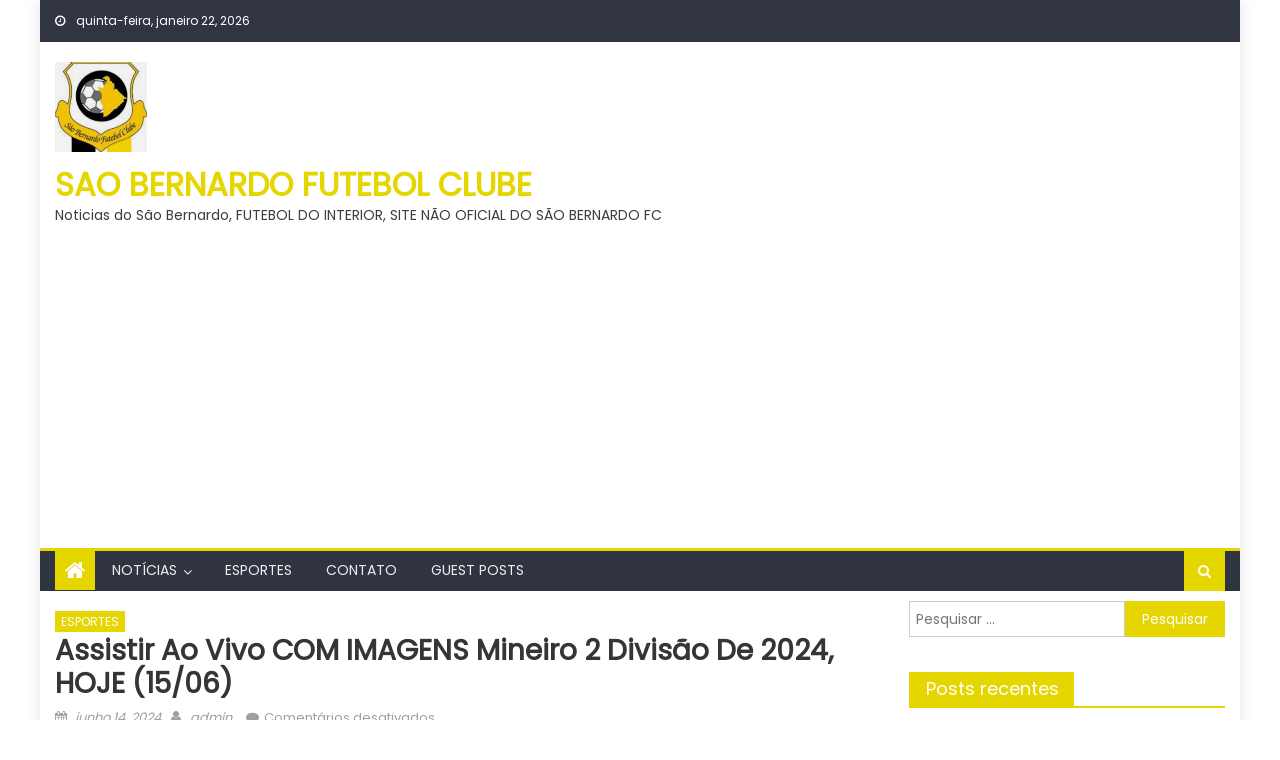

--- FILE ---
content_type: text/html; charset=UTF-8
request_url: https://saobernardofc.com.br/2024/06/14/assistir-ao-vivo-com-imagens-mineiro-2-divisao-de-2024-hoje-15-06/
body_size: 15689
content:
<!DOCTYPE html>
<html dir="ltr" lang="pt-BR" prefix="og: https://ogp.me/ns#">
<head>
    <meta charset="UTF-8">
    <meta name="viewport" content="width=device-width, initial-scale=1">
    <link rel="profile" href="https://gmpg.org/xfn/11">
        <title>assistir ao vivo COM IMAGENS Mineiro 2 divisão de 2024, HOJE (15/06) - SAO BERNARDO FUTEBOL CLUBE</title>

		<!-- All in One SEO 4.9.3 - aioseo.com -->
	<meta name="description" content="A PARTIDA North x Mamoré acontece , HOJE (15/06) às 15 hs pelo Campeonato Mineiro Módulo 2 de 2024, confira detalhes de transmissão e prováveis escalações. O mandante da partida é o North busca a vitória em seus domínios. A partida á válida pelo Campeonato Mineiro Módulo 2 de 2024. NORTH X MAMORÉ: assistir ao" />
	<meta name="robots" content="max-image-preview:large" />
	<meta name="author" content="admin"/>
	<link rel="canonical" href="https://saobernardofc.com.br/2024/06/14/assistir-ao-vivo-com-imagens-mineiro-2-divisao-de-2024-hoje-15-06/" />
	<meta name="generator" content="All in One SEO (AIOSEO) 4.9.3" />
		<meta property="og:locale" content="pt_BR" />
		<meta property="og:site_name" content="SAO BERNARDO FUTEBOL CLUBE - Noticias do São Bernardo, FUTEBOL DO INTERIOR, SITE NÃO OFICIAL DO SÃO BERNARDO FC" />
		<meta property="og:type" content="article" />
		<meta property="og:title" content="assistir ao vivo COM IMAGENS Mineiro 2 divisão de 2024, HOJE (15/06) - SAO BERNARDO FUTEBOL CLUBE" />
		<meta property="og:description" content="A PARTIDA North x Mamoré acontece , HOJE (15/06) às 15 hs pelo Campeonato Mineiro Módulo 2 de 2024, confira detalhes de transmissão e prováveis escalações. O mandante da partida é o North busca a vitória em seus domínios. A partida á válida pelo Campeonato Mineiro Módulo 2 de 2024. NORTH X MAMORÉ: assistir ao" />
		<meta property="og:url" content="https://saobernardofc.com.br/2024/06/14/assistir-ao-vivo-com-imagens-mineiro-2-divisao-de-2024-hoje-15-06/" />
		<meta property="og:image" content="https://saobernardofc.com.br/wp-content/uploads/2022/05/cropped-Screenshot_20220502-120931_Chrome.jpg" />
		<meta property="og:image:secure_url" content="https://saobernardofc.com.br/wp-content/uploads/2022/05/cropped-Screenshot_20220502-120931_Chrome.jpg" />
		<meta property="article:published_time" content="2024-06-14T12:13:19+00:00" />
		<meta property="article:modified_time" content="2024-06-14T12:13:19+00:00" />
		<meta name="twitter:card" content="summary_large_image" />
		<meta name="twitter:title" content="assistir ao vivo COM IMAGENS Mineiro 2 divisão de 2024, HOJE (15/06) - SAO BERNARDO FUTEBOL CLUBE" />
		<meta name="twitter:description" content="A PARTIDA North x Mamoré acontece , HOJE (15/06) às 15 hs pelo Campeonato Mineiro Módulo 2 de 2024, confira detalhes de transmissão e prováveis escalações. O mandante da partida é o North busca a vitória em seus domínios. A partida á válida pelo Campeonato Mineiro Módulo 2 de 2024. NORTH X MAMORÉ: assistir ao" />
		<meta name="twitter:image" content="https://saobernardofc.com.br/wp-content/uploads/2022/05/cropped-Screenshot_20220502-120931_Chrome.jpg" />
		<script type="application/ld+json" class="aioseo-schema">
			{"@context":"https:\/\/schema.org","@graph":[{"@type":"BlogPosting","@id":"https:\/\/saobernardofc.com.br\/2024\/06\/14\/assistir-ao-vivo-com-imagens-mineiro-2-divisao-de-2024-hoje-15-06\/#blogposting","name":"assistir ao vivo COM IMAGENS Mineiro 2 divis\u00e3o de 2024, HOJE (15\/06) - SAO BERNARDO FUTEBOL CLUBE","headline":"assistir ao vivo COM IMAGENS Mineiro 2 divis\u00e3o de 2024, HOJE (15\/06)","author":{"@id":"https:\/\/saobernardofc.com.br\/author\/admin\/#author"},"publisher":{"@id":"https:\/\/saobernardofc.com.br\/#organization"},"image":{"@type":"ImageObject","url":"https:\/\/saobernardofc.com.br\/wp-content\/uploads\/2022\/05\/cropped-Screenshot_20220502-120931_Chrome.jpg","@id":"https:\/\/saobernardofc.com.br\/#articleImage","width":365,"height":359},"datePublished":"2024-06-14T12:13:19+00:00","dateModified":"2024-06-14T12:13:19+00:00","inLanguage":"pt-BR","mainEntityOfPage":{"@id":"https:\/\/saobernardofc.com.br\/2024\/06\/14\/assistir-ao-vivo-com-imagens-mineiro-2-divisao-de-2024-hoje-15-06\/#webpage"},"isPartOf":{"@id":"https:\/\/saobernardofc.com.br\/2024\/06\/14\/assistir-ao-vivo-com-imagens-mineiro-2-divisao-de-2024-hoje-15-06\/#webpage"},"articleSection":"ESPORTES"},{"@type":"BreadcrumbList","@id":"https:\/\/saobernardofc.com.br\/2024\/06\/14\/assistir-ao-vivo-com-imagens-mineiro-2-divisao-de-2024-hoje-15-06\/#breadcrumblist","itemListElement":[{"@type":"ListItem","@id":"https:\/\/saobernardofc.com.br#listItem","position":1,"name":"In\u00edcio","item":"https:\/\/saobernardofc.com.br","nextItem":{"@type":"ListItem","@id":"https:\/\/saobernardofc.com.br\/category\/esportes\/#listItem","name":"ESPORTES"}},{"@type":"ListItem","@id":"https:\/\/saobernardofc.com.br\/category\/esportes\/#listItem","position":2,"name":"ESPORTES","item":"https:\/\/saobernardofc.com.br\/category\/esportes\/","nextItem":{"@type":"ListItem","@id":"https:\/\/saobernardofc.com.br\/2024\/06\/14\/assistir-ao-vivo-com-imagens-mineiro-2-divisao-de-2024-hoje-15-06\/#listItem","name":"assistir ao vivo COM IMAGENS Mineiro 2 divis\u00e3o de 2024, HOJE (15\/06)"},"previousItem":{"@type":"ListItem","@id":"https:\/\/saobernardofc.com.br#listItem","name":"In\u00edcio"}},{"@type":"ListItem","@id":"https:\/\/saobernardofc.com.br\/2024\/06\/14\/assistir-ao-vivo-com-imagens-mineiro-2-divisao-de-2024-hoje-15-06\/#listItem","position":3,"name":"assistir ao vivo COM IMAGENS Mineiro 2 divis\u00e3o de 2024, HOJE (15\/06)","previousItem":{"@type":"ListItem","@id":"https:\/\/saobernardofc.com.br\/category\/esportes\/#listItem","name":"ESPORTES"}}]},{"@type":"Organization","@id":"https:\/\/saobernardofc.com.br\/#organization","name":"SAO BERNARDO FUTEBOL CLUBE","description":"Noticias do S\u00e3o Bernardo, FUTEBOL DO INTERIOR, SITE N\u00c3O OFICIAL DO S\u00c3O BERNARDO FC","url":"https:\/\/saobernardofc.com.br\/","logo":{"@type":"ImageObject","url":"https:\/\/saobernardofc.com.br\/wp-content\/uploads\/2022\/05\/cropped-Screenshot_20220502-120931_Chrome.jpg","@id":"https:\/\/saobernardofc.com.br\/2024\/06\/14\/assistir-ao-vivo-com-imagens-mineiro-2-divisao-de-2024-hoje-15-06\/#organizationLogo","width":365,"height":359},"image":{"@id":"https:\/\/saobernardofc.com.br\/2024\/06\/14\/assistir-ao-vivo-com-imagens-mineiro-2-divisao-de-2024-hoje-15-06\/#organizationLogo"}},{"@type":"Person","@id":"https:\/\/saobernardofc.com.br\/author\/admin\/#author","url":"https:\/\/saobernardofc.com.br\/author\/admin\/","name":"admin","image":{"@type":"ImageObject","@id":"https:\/\/saobernardofc.com.br\/2024\/06\/14\/assistir-ao-vivo-com-imagens-mineiro-2-divisao-de-2024-hoje-15-06\/#authorImage","url":"https:\/\/secure.gravatar.com\/avatar\/9069acb0e588c9f4346ba747284aef18a5faaab575e89e9ccc64e315003f0b82?s=96&d=mm&r=g","width":96,"height":96,"caption":"admin"}},{"@type":"WebPage","@id":"https:\/\/saobernardofc.com.br\/2024\/06\/14\/assistir-ao-vivo-com-imagens-mineiro-2-divisao-de-2024-hoje-15-06\/#webpage","url":"https:\/\/saobernardofc.com.br\/2024\/06\/14\/assistir-ao-vivo-com-imagens-mineiro-2-divisao-de-2024-hoje-15-06\/","name":"assistir ao vivo COM IMAGENS Mineiro 2 divis\u00e3o de 2024, HOJE (15\/06) - SAO BERNARDO FUTEBOL CLUBE","description":"A PARTIDA North x Mamor\u00e9 acontece , HOJE (15\/06) \u00e0s 15 hs pelo Campeonato Mineiro M\u00f3dulo 2 de 2024, confira detalhes de transmiss\u00e3o e prov\u00e1veis escala\u00e7\u00f5es. O mandante da partida \u00e9 o North busca a vit\u00f3ria em seus dom\u00ednios. A partida \u00e1 v\u00e1lida pelo Campeonato Mineiro M\u00f3dulo 2 de 2024. NORTH X MAMOR\u00c9: assistir ao","inLanguage":"pt-BR","isPartOf":{"@id":"https:\/\/saobernardofc.com.br\/#website"},"breadcrumb":{"@id":"https:\/\/saobernardofc.com.br\/2024\/06\/14\/assistir-ao-vivo-com-imagens-mineiro-2-divisao-de-2024-hoje-15-06\/#breadcrumblist"},"author":{"@id":"https:\/\/saobernardofc.com.br\/author\/admin\/#author"},"creator":{"@id":"https:\/\/saobernardofc.com.br\/author\/admin\/#author"},"datePublished":"2024-06-14T12:13:19+00:00","dateModified":"2024-06-14T12:13:19+00:00"},{"@type":"WebSite","@id":"https:\/\/saobernardofc.com.br\/#website","url":"https:\/\/saobernardofc.com.br\/","name":"SAO BERNARDO FUTEBOL CLUBE","description":"Noticias do S\u00e3o Bernardo, FUTEBOL DO INTERIOR, SITE N\u00c3O OFICIAL DO S\u00c3O BERNARDO FC","inLanguage":"pt-BR","publisher":{"@id":"https:\/\/saobernardofc.com.br\/#organization"}}]}
		</script>
		<!-- All in One SEO -->

<link rel='dns-prefetch' href='//www.googletagmanager.com' />
<link rel='dns-prefetch' href='//fonts.googleapis.com' />
<link rel='dns-prefetch' href='//pagead2.googlesyndication.com' />
<link rel="alternate" type="application/rss+xml" title="Feed para SAO BERNARDO FUTEBOL CLUBE &raquo;" href="https://saobernardofc.com.br/feed/" />
<link rel="alternate" type="application/rss+xml" title="Feed de comentários para SAO BERNARDO FUTEBOL CLUBE &raquo;" href="https://saobernardofc.com.br/comments/feed/" />
<link rel="alternate" title="oEmbed (JSON)" type="application/json+oembed" href="https://saobernardofc.com.br/wp-json/oembed/1.0/embed?url=https%3A%2F%2Fsaobernardofc.com.br%2F2024%2F06%2F14%2Fassistir-ao-vivo-com-imagens-mineiro-2-divisao-de-2024-hoje-15-06%2F" />
<link rel="alternate" title="oEmbed (XML)" type="text/xml+oembed" href="https://saobernardofc.com.br/wp-json/oembed/1.0/embed?url=https%3A%2F%2Fsaobernardofc.com.br%2F2024%2F06%2F14%2Fassistir-ao-vivo-com-imagens-mineiro-2-divisao-de-2024-hoje-15-06%2F&#038;format=xml" />
<style id='wp-img-auto-sizes-contain-inline-css' type='text/css'>
img:is([sizes=auto i],[sizes^="auto," i]){contain-intrinsic-size:3000px 1500px}
/*# sourceURL=wp-img-auto-sizes-contain-inline-css */
</style>
<style id='wp-emoji-styles-inline-css' type='text/css'>

	img.wp-smiley, img.emoji {
		display: inline !important;
		border: none !important;
		box-shadow: none !important;
		height: 1em !important;
		width: 1em !important;
		margin: 0 0.07em !important;
		vertical-align: -0.1em !important;
		background: none !important;
		padding: 0 !important;
	}
/*# sourceURL=wp-emoji-styles-inline-css */
</style>
<style id='wp-block-library-inline-css' type='text/css'>
:root{--wp-block-synced-color:#7a00df;--wp-block-synced-color--rgb:122,0,223;--wp-bound-block-color:var(--wp-block-synced-color);--wp-editor-canvas-background:#ddd;--wp-admin-theme-color:#007cba;--wp-admin-theme-color--rgb:0,124,186;--wp-admin-theme-color-darker-10:#006ba1;--wp-admin-theme-color-darker-10--rgb:0,107,160.5;--wp-admin-theme-color-darker-20:#005a87;--wp-admin-theme-color-darker-20--rgb:0,90,135;--wp-admin-border-width-focus:2px}@media (min-resolution:192dpi){:root{--wp-admin-border-width-focus:1.5px}}.wp-element-button{cursor:pointer}:root .has-very-light-gray-background-color{background-color:#eee}:root .has-very-dark-gray-background-color{background-color:#313131}:root .has-very-light-gray-color{color:#eee}:root .has-very-dark-gray-color{color:#313131}:root .has-vivid-green-cyan-to-vivid-cyan-blue-gradient-background{background:linear-gradient(135deg,#00d084,#0693e3)}:root .has-purple-crush-gradient-background{background:linear-gradient(135deg,#34e2e4,#4721fb 50%,#ab1dfe)}:root .has-hazy-dawn-gradient-background{background:linear-gradient(135deg,#faaca8,#dad0ec)}:root .has-subdued-olive-gradient-background{background:linear-gradient(135deg,#fafae1,#67a671)}:root .has-atomic-cream-gradient-background{background:linear-gradient(135deg,#fdd79a,#004a59)}:root .has-nightshade-gradient-background{background:linear-gradient(135deg,#330968,#31cdcf)}:root .has-midnight-gradient-background{background:linear-gradient(135deg,#020381,#2874fc)}:root{--wp--preset--font-size--normal:16px;--wp--preset--font-size--huge:42px}.has-regular-font-size{font-size:1em}.has-larger-font-size{font-size:2.625em}.has-normal-font-size{font-size:var(--wp--preset--font-size--normal)}.has-huge-font-size{font-size:var(--wp--preset--font-size--huge)}.has-text-align-center{text-align:center}.has-text-align-left{text-align:left}.has-text-align-right{text-align:right}.has-fit-text{white-space:nowrap!important}#end-resizable-editor-section{display:none}.aligncenter{clear:both}.items-justified-left{justify-content:flex-start}.items-justified-center{justify-content:center}.items-justified-right{justify-content:flex-end}.items-justified-space-between{justify-content:space-between}.screen-reader-text{border:0;clip-path:inset(50%);height:1px;margin:-1px;overflow:hidden;padding:0;position:absolute;width:1px;word-wrap:normal!important}.screen-reader-text:focus{background-color:#ddd;clip-path:none;color:#444;display:block;font-size:1em;height:auto;left:5px;line-height:normal;padding:15px 23px 14px;text-decoration:none;top:5px;width:auto;z-index:100000}html :where(.has-border-color){border-style:solid}html :where([style*=border-top-color]){border-top-style:solid}html :where([style*=border-right-color]){border-right-style:solid}html :where([style*=border-bottom-color]){border-bottom-style:solid}html :where([style*=border-left-color]){border-left-style:solid}html :where([style*=border-width]){border-style:solid}html :where([style*=border-top-width]){border-top-style:solid}html :where([style*=border-right-width]){border-right-style:solid}html :where([style*=border-bottom-width]){border-bottom-style:solid}html :where([style*=border-left-width]){border-left-style:solid}html :where(img[class*=wp-image-]){height:auto;max-width:100%}:where(figure){margin:0 0 1em}html :where(.is-position-sticky){--wp-admin--admin-bar--position-offset:var(--wp-admin--admin-bar--height,0px)}@media screen and (max-width:600px){html :where(.is-position-sticky){--wp-admin--admin-bar--position-offset:0px}}

/*# sourceURL=wp-block-library-inline-css */
</style><style id='global-styles-inline-css' type='text/css'>
:root{--wp--preset--aspect-ratio--square: 1;--wp--preset--aspect-ratio--4-3: 4/3;--wp--preset--aspect-ratio--3-4: 3/4;--wp--preset--aspect-ratio--3-2: 3/2;--wp--preset--aspect-ratio--2-3: 2/3;--wp--preset--aspect-ratio--16-9: 16/9;--wp--preset--aspect-ratio--9-16: 9/16;--wp--preset--color--black: #000000;--wp--preset--color--cyan-bluish-gray: #abb8c3;--wp--preset--color--white: #ffffff;--wp--preset--color--pale-pink: #f78da7;--wp--preset--color--vivid-red: #cf2e2e;--wp--preset--color--luminous-vivid-orange: #ff6900;--wp--preset--color--luminous-vivid-amber: #fcb900;--wp--preset--color--light-green-cyan: #7bdcb5;--wp--preset--color--vivid-green-cyan: #00d084;--wp--preset--color--pale-cyan-blue: #8ed1fc;--wp--preset--color--vivid-cyan-blue: #0693e3;--wp--preset--color--vivid-purple: #9b51e0;--wp--preset--gradient--vivid-cyan-blue-to-vivid-purple: linear-gradient(135deg,rgb(6,147,227) 0%,rgb(155,81,224) 100%);--wp--preset--gradient--light-green-cyan-to-vivid-green-cyan: linear-gradient(135deg,rgb(122,220,180) 0%,rgb(0,208,130) 100%);--wp--preset--gradient--luminous-vivid-amber-to-luminous-vivid-orange: linear-gradient(135deg,rgb(252,185,0) 0%,rgb(255,105,0) 100%);--wp--preset--gradient--luminous-vivid-orange-to-vivid-red: linear-gradient(135deg,rgb(255,105,0) 0%,rgb(207,46,46) 100%);--wp--preset--gradient--very-light-gray-to-cyan-bluish-gray: linear-gradient(135deg,rgb(238,238,238) 0%,rgb(169,184,195) 100%);--wp--preset--gradient--cool-to-warm-spectrum: linear-gradient(135deg,rgb(74,234,220) 0%,rgb(151,120,209) 20%,rgb(207,42,186) 40%,rgb(238,44,130) 60%,rgb(251,105,98) 80%,rgb(254,248,76) 100%);--wp--preset--gradient--blush-light-purple: linear-gradient(135deg,rgb(255,206,236) 0%,rgb(152,150,240) 100%);--wp--preset--gradient--blush-bordeaux: linear-gradient(135deg,rgb(254,205,165) 0%,rgb(254,45,45) 50%,rgb(107,0,62) 100%);--wp--preset--gradient--luminous-dusk: linear-gradient(135deg,rgb(255,203,112) 0%,rgb(199,81,192) 50%,rgb(65,88,208) 100%);--wp--preset--gradient--pale-ocean: linear-gradient(135deg,rgb(255,245,203) 0%,rgb(182,227,212) 50%,rgb(51,167,181) 100%);--wp--preset--gradient--electric-grass: linear-gradient(135deg,rgb(202,248,128) 0%,rgb(113,206,126) 100%);--wp--preset--gradient--midnight: linear-gradient(135deg,rgb(2,3,129) 0%,rgb(40,116,252) 100%);--wp--preset--font-size--small: 13px;--wp--preset--font-size--medium: 20px;--wp--preset--font-size--large: 36px;--wp--preset--font-size--x-large: 42px;--wp--preset--spacing--20: 0.44rem;--wp--preset--spacing--30: 0.67rem;--wp--preset--spacing--40: 1rem;--wp--preset--spacing--50: 1.5rem;--wp--preset--spacing--60: 2.25rem;--wp--preset--spacing--70: 3.38rem;--wp--preset--spacing--80: 5.06rem;--wp--preset--shadow--natural: 6px 6px 9px rgba(0, 0, 0, 0.2);--wp--preset--shadow--deep: 12px 12px 50px rgba(0, 0, 0, 0.4);--wp--preset--shadow--sharp: 6px 6px 0px rgba(0, 0, 0, 0.2);--wp--preset--shadow--outlined: 6px 6px 0px -3px rgb(255, 255, 255), 6px 6px rgb(0, 0, 0);--wp--preset--shadow--crisp: 6px 6px 0px rgb(0, 0, 0);}:where(.is-layout-flex){gap: 0.5em;}:where(.is-layout-grid){gap: 0.5em;}body .is-layout-flex{display: flex;}.is-layout-flex{flex-wrap: wrap;align-items: center;}.is-layout-flex > :is(*, div){margin: 0;}body .is-layout-grid{display: grid;}.is-layout-grid > :is(*, div){margin: 0;}:where(.wp-block-columns.is-layout-flex){gap: 2em;}:where(.wp-block-columns.is-layout-grid){gap: 2em;}:where(.wp-block-post-template.is-layout-flex){gap: 1.25em;}:where(.wp-block-post-template.is-layout-grid){gap: 1.25em;}.has-black-color{color: var(--wp--preset--color--black) !important;}.has-cyan-bluish-gray-color{color: var(--wp--preset--color--cyan-bluish-gray) !important;}.has-white-color{color: var(--wp--preset--color--white) !important;}.has-pale-pink-color{color: var(--wp--preset--color--pale-pink) !important;}.has-vivid-red-color{color: var(--wp--preset--color--vivid-red) !important;}.has-luminous-vivid-orange-color{color: var(--wp--preset--color--luminous-vivid-orange) !important;}.has-luminous-vivid-amber-color{color: var(--wp--preset--color--luminous-vivid-amber) !important;}.has-light-green-cyan-color{color: var(--wp--preset--color--light-green-cyan) !important;}.has-vivid-green-cyan-color{color: var(--wp--preset--color--vivid-green-cyan) !important;}.has-pale-cyan-blue-color{color: var(--wp--preset--color--pale-cyan-blue) !important;}.has-vivid-cyan-blue-color{color: var(--wp--preset--color--vivid-cyan-blue) !important;}.has-vivid-purple-color{color: var(--wp--preset--color--vivid-purple) !important;}.has-black-background-color{background-color: var(--wp--preset--color--black) !important;}.has-cyan-bluish-gray-background-color{background-color: var(--wp--preset--color--cyan-bluish-gray) !important;}.has-white-background-color{background-color: var(--wp--preset--color--white) !important;}.has-pale-pink-background-color{background-color: var(--wp--preset--color--pale-pink) !important;}.has-vivid-red-background-color{background-color: var(--wp--preset--color--vivid-red) !important;}.has-luminous-vivid-orange-background-color{background-color: var(--wp--preset--color--luminous-vivid-orange) !important;}.has-luminous-vivid-amber-background-color{background-color: var(--wp--preset--color--luminous-vivid-amber) !important;}.has-light-green-cyan-background-color{background-color: var(--wp--preset--color--light-green-cyan) !important;}.has-vivid-green-cyan-background-color{background-color: var(--wp--preset--color--vivid-green-cyan) !important;}.has-pale-cyan-blue-background-color{background-color: var(--wp--preset--color--pale-cyan-blue) !important;}.has-vivid-cyan-blue-background-color{background-color: var(--wp--preset--color--vivid-cyan-blue) !important;}.has-vivid-purple-background-color{background-color: var(--wp--preset--color--vivid-purple) !important;}.has-black-border-color{border-color: var(--wp--preset--color--black) !important;}.has-cyan-bluish-gray-border-color{border-color: var(--wp--preset--color--cyan-bluish-gray) !important;}.has-white-border-color{border-color: var(--wp--preset--color--white) !important;}.has-pale-pink-border-color{border-color: var(--wp--preset--color--pale-pink) !important;}.has-vivid-red-border-color{border-color: var(--wp--preset--color--vivid-red) !important;}.has-luminous-vivid-orange-border-color{border-color: var(--wp--preset--color--luminous-vivid-orange) !important;}.has-luminous-vivid-amber-border-color{border-color: var(--wp--preset--color--luminous-vivid-amber) !important;}.has-light-green-cyan-border-color{border-color: var(--wp--preset--color--light-green-cyan) !important;}.has-vivid-green-cyan-border-color{border-color: var(--wp--preset--color--vivid-green-cyan) !important;}.has-pale-cyan-blue-border-color{border-color: var(--wp--preset--color--pale-cyan-blue) !important;}.has-vivid-cyan-blue-border-color{border-color: var(--wp--preset--color--vivid-cyan-blue) !important;}.has-vivid-purple-border-color{border-color: var(--wp--preset--color--vivid-purple) !important;}.has-vivid-cyan-blue-to-vivid-purple-gradient-background{background: var(--wp--preset--gradient--vivid-cyan-blue-to-vivid-purple) !important;}.has-light-green-cyan-to-vivid-green-cyan-gradient-background{background: var(--wp--preset--gradient--light-green-cyan-to-vivid-green-cyan) !important;}.has-luminous-vivid-amber-to-luminous-vivid-orange-gradient-background{background: var(--wp--preset--gradient--luminous-vivid-amber-to-luminous-vivid-orange) !important;}.has-luminous-vivid-orange-to-vivid-red-gradient-background{background: var(--wp--preset--gradient--luminous-vivid-orange-to-vivid-red) !important;}.has-very-light-gray-to-cyan-bluish-gray-gradient-background{background: var(--wp--preset--gradient--very-light-gray-to-cyan-bluish-gray) !important;}.has-cool-to-warm-spectrum-gradient-background{background: var(--wp--preset--gradient--cool-to-warm-spectrum) !important;}.has-blush-light-purple-gradient-background{background: var(--wp--preset--gradient--blush-light-purple) !important;}.has-blush-bordeaux-gradient-background{background: var(--wp--preset--gradient--blush-bordeaux) !important;}.has-luminous-dusk-gradient-background{background: var(--wp--preset--gradient--luminous-dusk) !important;}.has-pale-ocean-gradient-background{background: var(--wp--preset--gradient--pale-ocean) !important;}.has-electric-grass-gradient-background{background: var(--wp--preset--gradient--electric-grass) !important;}.has-midnight-gradient-background{background: var(--wp--preset--gradient--midnight) !important;}.has-small-font-size{font-size: var(--wp--preset--font-size--small) !important;}.has-medium-font-size{font-size: var(--wp--preset--font-size--medium) !important;}.has-large-font-size{font-size: var(--wp--preset--font-size--large) !important;}.has-x-large-font-size{font-size: var(--wp--preset--font-size--x-large) !important;}
/*# sourceURL=global-styles-inline-css */
</style>

<style id='classic-theme-styles-inline-css' type='text/css'>
/*! This file is auto-generated */
.wp-block-button__link{color:#fff;background-color:#32373c;border-radius:9999px;box-shadow:none;text-decoration:none;padding:calc(.667em + 2px) calc(1.333em + 2px);font-size:1.125em}.wp-block-file__button{background:#32373c;color:#fff;text-decoration:none}
/*# sourceURL=/wp-includes/css/classic-themes.min.css */
</style>
<link rel='stylesheet' id='wp_automatic_gallery_style-css' href='https://saobernardofc.com.br/wp-content/plugins/wp-automatic/css/wp-automatic.css?ver=1.0.0' type='text/css' media='all' />
<link rel='stylesheet' id='font-awesome-css' href='https://saobernardofc.com.br/wp-content/themes/mantranews/assets/lib/font-awesome/css/font-awesome.min.css?ver=4.7.0' type='text/css' media='all' />
<link crossorigin="anonymous" rel='stylesheet' id='mantranews-google-font-css' href='https://fonts.googleapis.com/css?family=Poppins&#038;ver=6.9' type='text/css' media='all' />
<link rel='stylesheet' id='mantranews-style-1-css' href='https://saobernardofc.com.br/wp-content/themes/mantranews/assets/css/mantranews.css?ver=1.1.5' type='text/css' media='all' />
<link rel='stylesheet' id='mantranews-style-css' href='https://saobernardofc.com.br/wp-content/themes/mantranews/style.css?ver=1.1.5' type='text/css' media='all' />
<link rel='stylesheet' id='mantranews-responsive-css' href='https://saobernardofc.com.br/wp-content/themes/mantranews/assets/css/mantranews-responsive.css?ver=1.1.5' type='text/css' media='all' />
<script type="text/javascript" src="https://saobernardofc.com.br/wp-includes/js/jquery/jquery.min.js?ver=3.7.1" id="jquery-core-js"></script>
<script type="text/javascript" src="https://saobernardofc.com.br/wp-includes/js/jquery/jquery-migrate.min.js?ver=3.4.1" id="jquery-migrate-js"></script>
<script type="text/javascript" src="https://saobernardofc.com.br/wp-content/plugins/wp-automatic/js/main-front.js?ver=6.9" id="wp_automatic_gallery-js"></script>

<!-- Snippet da etiqueta do Google (gtag.js) adicionado pelo Site Kit -->
<!-- Snippet do Google Análises adicionado pelo Site Kit -->
<script type="text/javascript" src="https://www.googletagmanager.com/gtag/js?id=G-FYQJTLPM23" id="google_gtagjs-js" async></script>
<script type="text/javascript" id="google_gtagjs-js-after">
/* <![CDATA[ */
window.dataLayer = window.dataLayer || [];function gtag(){dataLayer.push(arguments);}
gtag("set","linker",{"domains":["saobernardofc.com.br"]});
gtag("js", new Date());
gtag("set", "developer_id.dZTNiMT", true);
gtag("config", "G-FYQJTLPM23");
//# sourceURL=google_gtagjs-js-after
/* ]]> */
</script>
<link rel="https://api.w.org/" href="https://saobernardofc.com.br/wp-json/" /><link rel="alternate" title="JSON" type="application/json" href="https://saobernardofc.com.br/wp-json/wp/v2/posts/15459" /><link rel="EditURI" type="application/rsd+xml" title="RSD" href="https://saobernardofc.com.br/xmlrpc.php?rsd" />
<meta name="generator" content="WordPress 6.9" />
<link rel='shortlink' href='https://saobernardofc.com.br/?p=15459' />
<meta name="generator" content="Site Kit by Google 1.170.0" />        <style type="text/css">
            .category-button.mb-cat-2 a { background: #e5d600}
.category-button.mb-cat-2 a:hover { background: #b3a400}
.block-header.mb-cat-2 { border-left: 2px solid #e5d600 }
.block-header.mb-cat-2 .block-title { background:#e5d600 }
.block-header.mb-cat-2, #content .block-header.mb-cat-2 .block-title:after { border-bottom-color:#e5d600 }
#content .block-header.mb-cat-2{ background-color:#b3a400 }
.rtl .block-header.mb-cat-2 { border-left: none; border-right: 2px solid #e5d600 }
.archive .page-header.mb-cat-2 { background-color:#e5d600; border-left: 4px solid #e5d600 }
.rtl.archive .page-header.mb-cat-2 { border-left: none; border-right: 4px solid #e5d600 }
#site-navigation ul li.mb-cat-2 { border-bottom-color: #e5d600 }
.category-button.mb-cat-12 a { background: #e5d600}
.category-button.mb-cat-12 a:hover { background: #b3a400}
.block-header.mb-cat-12 { border-left: 2px solid #e5d600 }
.block-header.mb-cat-12 .block-title { background:#e5d600 }
.block-header.mb-cat-12, #content .block-header.mb-cat-12 .block-title:after { border-bottom-color:#e5d600 }
#content .block-header.mb-cat-12{ background-color:#b3a400 }
.rtl .block-header.mb-cat-12 { border-left: none; border-right: 2px solid #e5d600 }
.archive .page-header.mb-cat-12 { background-color:#e5d600; border-left: 4px solid #e5d600 }
.rtl.archive .page-header.mb-cat-12 { border-left: none; border-right: 4px solid #e5d600 }
#site-navigation ul li.mb-cat-12 { border-bottom-color: #e5d600 }
.category-button.mb-cat-1 a { background: #e5d600}
.category-button.mb-cat-1 a:hover { background: #b3a400}
.block-header.mb-cat-1 { border-left: 2px solid #e5d600 }
.block-header.mb-cat-1 .block-title { background:#e5d600 }
.block-header.mb-cat-1, #content .block-header.mb-cat-1 .block-title:after { border-bottom-color:#e5d600 }
#content .block-header.mb-cat-1{ background-color:#b3a400 }
.rtl .block-header.mb-cat-1 { border-left: none; border-right: 2px solid #e5d600 }
.archive .page-header.mb-cat-1 { background-color:#e5d600; border-left: 4px solid #e5d600 }
.rtl.archive .page-header.mb-cat-1 { border-left: none; border-right: 4px solid #e5d600 }
#site-navigation ul li.mb-cat-1 { border-bottom-color: #e5d600 }
.navigation .nav-links a,.bttn,button,input[type='button'],input[type='reset'],input[type='submit'],.navigation .nav-links a:hover,.bttn:hover,button,input[type='button']:hover,input[type='reset']:hover,input[type='submit']:hover,.edit-link .post-edit-link, .reply .comment-reply-link,.home-icon,.search-main,.header-search-wrapper .search-form-main .search-submit,.mb-slider-section .bx-controls a:hover,.widget_search .search-submit,.error404 .page-title,.archive.archive-classic .entry-title a:after,#mb-scrollup,.widget_tag_cloud .tagcloud a:hover,.sub-toggle,#site-navigation ul > li:hover > .sub-toggle, #site-navigation ul > li.current-menu-item .sub-toggle, #site-navigation ul > li.current-menu-ancestor .sub-toggle{ background:#e5d600} .breaking_news_wrap .bx-controls-direction a, .breaking_news_wrap .bx-controls-direction a:hover:before{color:#fff;}
.navigation .nav-links a,.bttn,button,input[type='button'],input[type='reset'],input[type='submit'],.widget_search .search-submit,.widget_tag_cloud .tagcloud a:hover{ border-color:#e5d600}
.mb-parallax .mb-parallax-content .mb-parallax-hero-content .mb-parallax-hero-button{ background-color:#e5d600}
.comment-list .comment-body ,.header-search-wrapper .search-form-main{ border-top-color:#e5d600}
#site-navigation ul li,.header-search-wrapper .search-form-main:before{ border-bottom-color:#e5d600}
.archive .page-header,.block-header, .widget .widget-title-wrapper, .related-articles-wrapper .widget-title-wrapper{ border-left-color:#e5d600}
a,a:hover,a:focus,a:active,.entry-footer a:hover,.comment-author .fn .url:hover,#cancel-comment-reply-link,#cancel-comment-reply-link:before, .logged-in-as a,.top-menu ul li a:hover,#footer-navigation ul li a:hover,#site-navigation ul li a:hover,#site-navigation ul li.current-menu-item a,.mb-slider-section .slide-title a:hover,.featured-post-wrapper .featured-title a:hover,.mantranews_block_grid .post-title a:hover,.slider-meta-wrapper span:hover,.slider-meta-wrapper a:hover,.featured-meta-wrapper span:hover,.featured-meta-wrapper a:hover,.post-meta-wrapper > span:hover,.post-meta-wrapper span > a:hover ,.grid-posts-block .post-title a:hover,.list-posts-block .single-post-wrapper .post-content-wrapper .post-title a:hover,.column-posts-block .single-post-wrapper.secondary-post .post-content-wrapper .post-title a:hover,.widget a:hover::before,.widget li:hover::before,.entry-title a:hover,.entry-meta span a:hover,.post-readmore a:hover,.archive-classic .entry-title a:hover,
            .archive-columns .entry-title a:hover,.related-posts-wrapper .post-title a:hover, .widget .widget-title a:hover,.related-articles-wrapper .related-title a:hover { color:#e5d600}
#content .block-header,#content .widget .widget-title-wrapper,#content .related-articles-wrapper .widget-title-wrapper {background-color: #ffff00;}
.block-header .block-title, .widget .widget-title, .related-articles-wrapper .related-title {background-color: #e5d600;}
.block-header, .widget .widget-title-wrapper, .related-articles-wrapper .widget-title-wrapper {border-left-color: #e5d600;border-bottom-color: #e5d600}
#content .block-header .block-title:after, #content .widget .widget-title:after, #content .related-articles-wrapper .related-title:after {border-bottom-color: #e5d600;border-bottom-color: #e5d600}
.archive .page-header {background-color: #ffff00}
#site-navigation ul li.current-menu-item a,.bx-default-pager .bx-pager-item a.active {border-color: #e5d600}
.bottom-header-wrapper {border-color: #e5d600}
.top-menu ul li, .mantranews-ticker-wrapper ~ .top-header-section {border-color: #e5d600}
.ticker-caption, .breaking_news_wrap.fade .bx-controls-direction a.bx-next:hover, .breaking_news_wrap.fade .bx-controls-direction a.bx-prev:hover {background-color: #e5d600}
.ticker-content-wrapper .news-post a:hover, .mantranews-carousel .item .carousel-content-wrapper a:hover{color: #e5d600}
.mantranews-carousel .item .carousel-content-wrapper h3 a:hover, body .mantranews-carousel h3 a:hover, footer#colophon .mantranews-carousel h3 a:hover, footer#colophon a:hover, .widget a:hover, .breaking_news_wrap .article-content.feature_image .post-title a:hover{color: #e5d600}
.widget .owl-theme .owl-dots .owl-dot.active span{background: #e5d600}
.rtl #content .block-header .block-title::after, .rtl #content .related-articles-wrapper .related-title::after, .rtl #content .widget .widget-title::after{border-right-color: #e5d600}
#content .block-header, #content .related-articles-wrapper .widget-title-wrapper, #content .widget .widget-title-wrapper,
			 #secondary .block-header, #secondary .widget .widget-title-wrapper, #secondary .related-articles-wrapper .widget-title-wrapper{background:none; background-color:transparent!important}
#content .block-header .block-title:after, #content .related-articles-wrapper .related-title:after, #content .widget .widget-title:after{border:none}
        </style>
        
<!-- Meta-etiquetas do Google AdSense adicionado pelo Site Kit -->
<meta name="google-adsense-platform-account" content="ca-host-pub-2644536267352236">
<meta name="google-adsense-platform-domain" content="sitekit.withgoogle.com">
<!-- Fim das meta-etiquetas do Google AdSense adicionado pelo Site Kit -->
<style type="text/css">.recentcomments a{display:inline !important;padding:0 !important;margin:0 !important;}</style><link rel="amphtml" href="https://saobernardofc.com.br/2024/06/14/assistir-ao-vivo-com-imagens-mineiro-2-divisao-de-2024-hoje-15-06/?amp=1">
<!-- Código do Google Adsense adicionado pelo Site Kit -->
<script type="text/javascript" async="async" src="https://pagead2.googlesyndication.com/pagead/js/adsbygoogle.js?client=ca-pub-9463444472301664&amp;host=ca-host-pub-2644536267352236" crossorigin="anonymous"></script>

<!-- Fim do código do Google AdSense adicionado pelo Site Kit -->
<meta name="google-site-verification" content="h72-kmyTxTIoX687tLoH5ZkjaSR9XAeHsm1vKqiiPAY" />
<meta name="google-site-verification" content="Nt5GWa9wkGyI1J6VyFhwR4CVzPvRvp11DJkVQf66sRc" /><link rel="icon" href="https://saobernardofc.com.br/wp-content/uploads/2022/05/cropped-Screenshot_20220502-120931_Chrome-1-32x32.jpg" sizes="32x32" />
<link rel="icon" href="https://saobernardofc.com.br/wp-content/uploads/2022/05/cropped-Screenshot_20220502-120931_Chrome-1-192x192.jpg" sizes="192x192" />
<link rel="apple-touch-icon" href="https://saobernardofc.com.br/wp-content/uploads/2022/05/cropped-Screenshot_20220502-120931_Chrome-1-180x180.jpg" />
<meta name="msapplication-TileImage" content="https://saobernardofc.com.br/wp-content/uploads/2022/05/cropped-Screenshot_20220502-120931_Chrome-1-270x270.jpg" />
</head>

<body class="wp-singular post-template-default single single-post postid-15459 single-format-standard wp-custom-logo wp-theme-mantranews group-blog default_skin boxed_layout right-sidebar">

<div id="page" class="site">
    <a class="skip-link screen-reader-text" href="#content">Skip to content</a>
    <header id="masthead" class="site-header">
                <div class="custom-header">

		<div class="custom-header-media">
					</div>

</div><!-- .custom-header -->
                            <div class="top-header-section">
                <div class="mb-container">
                    <div class="top-left-header">
                                    <div class="date-section">
                quinta-feira, janeiro 22, 2026            </div>
                                    <nav id="top-header-navigation" class="top-navigation">
                                                    </nav>
                    </div>
                                <div class="top-social-wrapper">
                            </div><!-- .top-social-wrapper -->
                            </div> <!-- mb-container end -->
            </div><!-- .top-header-section -->

                                <div class="logo-ads-wrapper clearfix">
                <div class="mb-container">
                    <div class="site-branding">
                        <a href="https://saobernardofc.com.br/" class="custom-logo-link" rel="home"><img width="365" height="359" src="https://saobernardofc.com.br/wp-content/uploads/2022/05/cropped-Screenshot_20220502-120931_Chrome.jpg" class="custom-logo" alt="SAO BERNARDO FUTEBOL CLUBE" decoding="async" fetchpriority="high" srcset="https://saobernardofc.com.br/wp-content/uploads/2022/05/cropped-Screenshot_20220502-120931_Chrome.jpg 365w, https://saobernardofc.com.br/wp-content/uploads/2022/05/cropped-Screenshot_20220502-120931_Chrome-300x295.jpg 300w" sizes="(max-width: 365px) 100vw, 365px" /></a>                                                    <div class="site-title-wrapper">
                                                                    <p class="site-title"><a href="https://saobernardofc.com.br/"
                                                             rel="home">SAO BERNARDO FUTEBOL CLUBE</a></p>
                                                                    <p class="site-description">Noticias do São Bernardo, FUTEBOL DO INTERIOR, SITE NÃO OFICIAL DO SÃO BERNARDO FC</p>
                                                            </div><!-- .site-title-wrapper -->
                                                </div><!-- .site-branding -->
                    <div class="header-ads-wrapper">
                        <section id="custom_html-5" class="widget_text widget widget_custom_html"><div class="textwidget custom-html-widget"></div></section>                    </div><!-- .header-ads-wrapper -->
                </div>
            </div><!-- .logo-ads-wrapper -->
                    
        <div id="mb-menu-wrap" class="bottom-header-wrapper clearfix">
            <div class="mb-container">
                <div class="home-icon"><a href="https://saobernardofc.com.br/" rel="home"> <i
                                class="fa fa-home"> </i> </a></div>
                <a href="javascript:void(0)" class="menu-toggle"> <i class="fa fa-navicon"> </i> </a>
                <nav id="site-navigation" class="main-navigation">
                    <div class="menu"><ul><li id="menu-item-85" class="menu-item menu-item-type-taxonomy menu-item-object-category menu-item-has-children menu-item-85 mb-cat-12"><a href="https://saobernardofc.com.br/category/noticias/">NOTÍCIAS</a>
<ul class="sub-menu">
	<li id="menu-item-19128" class="menu-item menu-item-type-custom menu-item-object-custom menu-item-19128"><a href="https://abcdmaior.com.br">TIMES do ABCD</a></li>
</ul>
</li>
<li id="menu-item-86" class="menu-item menu-item-type-taxonomy menu-item-object-category current-post-ancestor current-menu-parent current-post-parent menu-item-86 mb-cat-2"><a href="https://saobernardofc.com.br/category/esportes/">ESPORTES</a></li>
<li id="menu-item-612" class="menu-item menu-item-type-post_type menu-item-object-page menu-item-612"><a href="https://saobernardofc.com.br/contato/">CONTATO</a></li>
<li id="menu-item-21593" class="menu-item menu-item-type-custom menu-item-object-custom menu-item-21593"><a href="https://chadeideias.com.br/en/projects/">Guest Posts</a></li>
</ul></div>                </nav><!-- #site-navigation -->
                <div class="header-search-wrapper">
                    <span class="search-main"><i class="fa fa-search"></i></span>
                    <div class="search-form-main clearfix">
                        <form role="search" method="get" class="search-form" action="https://saobernardofc.com.br/">
				<label>
					<span class="screen-reader-text">Pesquisar por:</span>
					<input type="search" class="search-field" placeholder="Pesquisar &hellip;" value="" name="s" />
				</label>
				<input type="submit" class="search-submit" value="Pesquisar" />
			</form>                    </div>
                </div><!-- .header-search-wrapper -->
            </div><!-- .mb-container -->
        </div><!-- #mb-menu-wrap -->


    </header><!-- #masthead -->
        
    <div id="content" class="site-content">
        <div class="mb-container">

	<div id="primary" class="content-area">
		<main id="main" class="site-main" role="main">

		<div class='code-block code-block-3' style='margin: 8px auto; text-align: center; display: block; clear: both;'>
<amp-ad
     layout="fixed"
     width="336"
     height="280"
     type="adsense"
     data-ad-client="ca-pub-9463444472301664"
     data-ad-slot="3283796203">
</amp-ad></div>

<article id="post-15459" class="post-15459 post type-post status-publish format-standard hentry category-esportes">
		<header class="entry-header">
		            <div class="post-cat-list">
                                    <span class="category-button mb-cat-2"><a
                                href="https://saobernardofc.com.br/category/esportes/">ESPORTES</a></span>
                                </div>
            		<h1 class="entry-title">assistir ao vivo COM IMAGENS Mineiro 2 divisão de 2024, HOJE (15/06)</h1>
		<div class="entry-meta">
			<span class="posted-on"><span class="screen-reader-text">Posted on</span> <a href="https://saobernardofc.com.br/2024/06/14/assistir-ao-vivo-com-imagens-mineiro-2-divisao-de-2024-hoje-15-06/" rel="bookmark"><time class="entry-date published updated" datetime="2024-06-14T12:13:19+00:00">junho 14, 2024</time></a></span><span class="byline"> <span class="screen-reader-text">Author</span> <span class="author vcard"><a class="url fn n" href="https://saobernardofc.com.br/author/admin/">admin</a></span></span>			<span class="comments-link"><span>Comentários desativados<span class="screen-reader-text"> em assistir ao vivo COM IMAGENS Mineiro 2 divisão de 2024, HOJE (15/06)</span></span></span>		</div><!-- .entry-meta -->
	</header><!-- .entry-header -->

	<div class="entry-content">
		<div class='code-block code-block-2' style='margin: 8px 0; clear: both;'>
<amp-ad
     layout="fixed"
     width="336"
     height="280"
     type="adsense"
     data-ad-client="ca-pub-9463444472301664"
     data-ad-slot="3283796203">
</amp-ad></div>
<p></p><div class='code-block code-block-4' style='margin: 8px auto; text-align: center; display: block; clear: both;'>
<amp-ad
     layout="fixed"
     width="336"
     height="280"
     type="adsense"
     data-ad-client="ca-pub-9463444472301664"
     data-ad-slot="3283796203">
</amp-ad></div>

<div>
<p>A PARTIDA<strong> North x Mamoré </strong>acontece <strong>, HOJE (15/06) às  15 hs</strong> pelo Campeonato Mineiro Módulo 2 de 2024, confira detalhes de transmissão e prováveis escalações. O mandante da partida é o<strong> North </strong>busca a vitória em seus domínios. A partida á válida pelo Campeonato Mineiro Módulo 2 de 2024.</p>
<p> </p><div class='code-block code-block-5' style='margin: 8px auto; text-align: center; display: block; clear: both;'>
<amp-ad
     layout="fixed"
     width="336"
     height="280"
     type="adsense"
     data-ad-client="ca-pub-9463444472301664"
     data-ad-slot="3283796203">
</amp-ad></div>

<blockquote class="wp-embedded-content" data-secret="nkEIEWCubc">
<p><a href="https://mrnews.com.br/index.php/2024/06/14/north-x-mamore-assistir-ao-vivo-com-imagens-mineiro-2-divisao-de-2024-hoje-15-06/">NORTH X MAMORÉ: assistir ao vivo COM IMAGENS Mineiro 2 divisão de 2024, HOJE (15/06)</a></p>
</blockquote>
<p><iframe class="lazy lazy-hidden wp-embedded-content" sandbox="allow-scripts" security="restricted" style="position: absolute; clip: rect(1px, 1px, 1px, 1px);" title="“NORTH X MAMORÉ: assistir ao vivo COM IMAGENS Mineiro 2 divisão de 2024, HOJE (15/06)” — MRNews" data-lazy-type="iframe" data-src="https://mrnews.com.br/index.php/2024/06/14/north-x-mamore-assistir-ao-vivo-com-imagens-mineiro-2-divisao-de-2024-hoje-15-06/embed/#?secret=3othsey6kt#?secret=nkEIEWCubc" data-secret="nkEIEWCubc" width="600" height="338" frameborder="0" marginwidth="0" marginheight="0" scrolling="no"></iframe><noscript><iframe class="wp-embedded-content" sandbox="allow-scripts" security="restricted" style="position: absolute; clip: rect(1px, 1px, 1px, 1px);" title="“NORTH X MAMORÉ: assistir ao vivo COM IMAGENS Mineiro 2 divisão de 2024, HOJE (15/06)” — MRNews" src="https://mrnews.com.br/index.php/2024/06/14/north-x-mamore-assistir-ao-vivo-com-imagens-mineiro-2-divisao-de-2024-hoje-15-06/embed/#?secret=3othsey6kt#?secret=nkEIEWCubc" data-secret="nkEIEWCubc" width="600" height="338" frameborder="0" marginwidth="0" marginheight="0" scrolling="no"></iframe></noscript></p>
<p> </p>
<p>A Federação Mineira de Futebol (FPF), fez um grande esforço para cobrir ‘todos’ os jogos do campeonato na primeira divisão, mas, infelizmente, não encontrou um parceiro para transmissão do módulo II. Por isto, os torcedores dos times de acesso do Mineiro, terão que acompanhar seus times em narrações online ou pelas rádios, conforme abaixo.</p><div class='code-block code-block-6' style='margin: 8px auto; text-align: center; display: block; clear: both;'>
<amp-ad
     layout="fixed"
     width="336"
     height="280"
     type="adsense"
     data-ad-client="ca-pub-9463444472301664"
     data-ad-slot="3283796203">
</amp-ad></div>

<p> </p>
<p> </p>
<h2>PALPITE JOGOS DE HOJE</h2>
<h2>Tupi 1 x 0 Democrata-SL</h2>
<h2>**Dérbi de Varginha: 6º VEC x Boa Esporte pode definir rebaixamento no Mineiro Módulo 2**</h2>
<p>No próximo sábado, dia 15 de junho de 2024, o Estádio Municipal Melão será palco do aguardado confronto entre VEC e Boa Esporte, marcando o 6º Dérbi de Varginha na história do futebol mineiro. Este jogo é de extrema importância para ambos os times, que lutam para evitar o rebaixamento para a Segunda Divisão do Campeonato Mineiro.</p>
<h2>**Histórico de Confrontos**</h2>
<p>Desde que o confronto entre VEC e Boa Esporte começou em 2022, o Varginha Esporte Clube tem dominado, conquistando quatro vitórias em cinco jogos disputados, além de um empate. Esses resultados demonstram a superioridade do Tricolor nos encontros anteriores.</p>
<h2>**Posicionamento Atual**</h2>
<p>Atualmente, VEC e Boa Esporte estão em situações delicadas na tabela do Grupo B do Mineiro Módulo 2. Ambos os times estão empatados com sete pontos, ocupando a vice-lanterna e a lanterna respectivamente. O VEC leva vantagem por conta do saldo de gols, mas uma derrota neste confronto direto pode significar um passo decisivo rumo ao rebaixamento.</p>
<h2>**Expectativas para o Jogo**</h2>
<p>A partida promete ser emocionante e crucial para as aspirações de ambas as equipes na competição. Além de garantir a permanência na atual divisão, o vencedor terá uma injeção de confiança para as rodadas finais, enquanto o perdedor enfrentará uma situação ainda mais complicada para escapar da degola.</p>
<h2>**Ingressos e Preparativos**</h2>
<p>Os ingressos para o 6º Dérbi de Varginha estão à venda antecipadamente, proporcionando aos torcedores a oportunidade de garantir presença no estádio e apoiar seus clubes. A partida está marcada para iniciar às 16h, com expectativa de um público engajado e fervoroso, acompanhando cada lance decisivo rumo à permanência na competição.</p>
<p>Não perca este emocionante duelo entre VEC e Boa Esporte, decisivo para o futuro de ambos os clubes no Mineiro Módulo 2. Para mais informações sobre ingressos e detalhes do jogo, consulte os canais oficiais dos clubes e da organização do campeonato.</p>
<p> </p>
<p>Para mais notícias e atualizações sobre eventos esportivos e culturais em Juiz de Fora, continue acompanhando o <a href="https://gazetadeitauna.com.br">Gazeta de Itauna</a>, seu portal de informações atualizadas e relevantes para a comunidade local.</p>
<p> </p>
<h2/>
</div>
<!-- CONTENT END 1 -->
	</div><!-- .entry-content -->

	<footer class="entry-footer">
			</footer><!-- .entry-footer -->
</article><!-- #post-## -->
            <div class="mantranews-author-wrapper clearfix">
                <div class="author-avatar">
                    <a class="author-image"
                       href="https://saobernardofc.com.br/author/admin/"><img alt='' src='https://secure.gravatar.com/avatar/9069acb0e588c9f4346ba747284aef18a5faaab575e89e9ccc64e315003f0b82?s=132&#038;d=mm&#038;r=g' srcset='https://secure.gravatar.com/avatar/9069acb0e588c9f4346ba747284aef18a5faaab575e89e9ccc64e315003f0b82?s=264&#038;d=mm&#038;r=g 2x' class='avatar avatar-132 photo' height='132' width='132' decoding='async'/></a>
                </div><!-- .author-avatar -->
                <div class="author-desc-wrapper">
                    <a class="author-title"
                       href="https://saobernardofc.com.br/author/admin/">admin</a>
                    <div class="author-description"></div>
                    <a href=""
                       target="_blank"></a>
                </div><!-- .author-desc-wrapper-->
            </div><!--mantranews-author-wrapper-->
                        <div class="related-articles-wrapper">
                <div class="widget-title-wrapper">
                    <h2 class="related-title">Related Articles</h2>
                </div>
                <div class="related-posts-wrapper clearfix">                        <div class="single-post-wrap">
                            <div class="post-thumb-wrapper">
                                <a href="https://saobernardofc.com.br/2023/10/22/maximizando-suas-chances-de-vitoria/" title="Maximizando Suas Chances de Vitória">
                                    <figure></figure>
                                </a>
                            </div><!-- .post-thumb-wrapper -->
                            <div class="related-content-wrapper">
                                            <div class="post-cat-list">
                                    <span class="category-button mb-cat-2"><a
                                href="https://saobernardofc.com.br/category/esportes/">ESPORTES</a></span>
                                </div>
                                            <h3 class="post-title"><a href="https://saobernardofc.com.br/2023/10/22/maximizando-suas-chances-de-vitoria/">Maximizando Suas Chances de Vitória</a>
                                </h3>
                                <div class="post-meta-wrapper">
                                    <span class="posted-on"><span class="screen-reader-text">Posted on</span> <a href="https://saobernardofc.com.br/2023/10/22/maximizando-suas-chances-de-vitoria/" rel="bookmark"><time class="entry-date published updated" datetime="2023-10-22T13:34:22+00:00">outubro 22, 2023</time></a></span><span class="byline"> <span class="screen-reader-text">Author</span> <span class="author vcard"><a class="url fn n" href="https://saobernardofc.com.br/author/admin/">admin</a></span></span>                                </div>
                                <p>Preparando-se para o emocionante duelo entre Atlético-MG e Cruzeiro, os amantes das apostas esportivas estão ansiosos para encontrar estratégias vencedoras. Neste artigo, vamos explorar as melhores oportunidades de apostas e palpites de amanhã para o clássico e oferecer insights valiosos para ajudá-lo a maximizar suas chances de vitória. Para este clássico, a melhor odd para [&hellip;]</p>
                            </div><!-- related-content-wrapper -->
                        </div><!--. single-post-wrap -->
                                                <div class="single-post-wrap">
                            <div class="post-thumb-wrapper">
                                <a href="https://saobernardofc.com.br/2024/07/06/assistir-crac-x-ipora-ao-vivo-com-imagens-campeonato-brasileiro-serie-d-2024-hoje-07-07-palpites/" title="ASSISTIR Crac x Iporá Ao VIVO COM IMAGENS Campeonato Brasileiro série D 2024, HOJE (07/07), PALPITES">
                                    <figure></figure>
                                </a>
                            </div><!-- .post-thumb-wrapper -->
                            <div class="related-content-wrapper">
                                            <div class="post-cat-list">
                                    <span class="category-button mb-cat-2"><a
                                href="https://saobernardofc.com.br/category/esportes/">ESPORTES</a></span>
                                </div>
                                            <h3 class="post-title"><a href="https://saobernardofc.com.br/2024/07/06/assistir-crac-x-ipora-ao-vivo-com-imagens-campeonato-brasileiro-serie-d-2024-hoje-07-07-palpites/">ASSISTIR Crac x Iporá Ao VIVO COM IMAGENS Campeonato Brasileiro série D 2024, HOJE (07/07), PALPITES</a>
                                </h3>
                                <div class="post-meta-wrapper">
                                    <span class="posted-on"><span class="screen-reader-text">Posted on</span> <a href="https://saobernardofc.com.br/2024/07/06/assistir-crac-x-ipora-ao-vivo-com-imagens-campeonato-brasileiro-serie-d-2024-hoje-07-07-palpites/" rel="bookmark"><time class="entry-date published updated" datetime="2024-07-06T22:17:34+00:00">julho 6, 2024</time></a></span><span class="byline"> <span class="screen-reader-text">Author</span> <span class="author vcard"><a class="url fn n" href="https://saobernardofc.com.br/author/admin/">admin</a></span></span>                                </div>
                                <p>A PARTIDA entre Crac x Iporá   válida pelo  Brasileirão série D de 2024. A competição terá bola rolando HOJE (07/07) às  17 hs (horário de Brasília). O mandante da partida será o primeiro time de cada confronto que buscará a vitória em seus domínios e a jornada para alçar uma vaga na Série C de 2025. [&hellip;]</p>
                            </div><!-- related-content-wrapper -->
                        </div><!--. single-post-wrap -->
                                                <div class="single-post-wrap">
                            <div class="post-thumb-wrapper">
                                <a href="https://saobernardofc.com.br/2023/03/25/assistir-ao-vivo-fortaleza-x-ferroviario-copa-do-nordeste-de-2023-hoje-25-03-palpites-escalacoes/" title="ASSISTIR AO VIVO Fortaleza x Ferroviário COPA do Nordeste de 2023, HOJE (25/03), PALPITES, ESCALAÇÕES">
                                    <figure></figure>
                                </a>
                            </div><!-- .post-thumb-wrapper -->
                            <div class="related-content-wrapper">
                                            <div class="post-cat-list">
                                    <span class="category-button mb-cat-2"><a
                                href="https://saobernardofc.com.br/category/esportes/">ESPORTES</a></span>
                                </div>
                                            <h3 class="post-title"><a href="https://saobernardofc.com.br/2023/03/25/assistir-ao-vivo-fortaleza-x-ferroviario-copa-do-nordeste-de-2023-hoje-25-03-palpites-escalacoes/">ASSISTIR AO VIVO Fortaleza x Ferroviário COPA do Nordeste de 2023, HOJE (25/03), PALPITES, ESCALAÇÕES</a>
                                </h3>
                                <div class="post-meta-wrapper">
                                    <span class="posted-on"><span class="screen-reader-text">Posted on</span> <a href="https://saobernardofc.com.br/2023/03/25/assistir-ao-vivo-fortaleza-x-ferroviario-copa-do-nordeste-de-2023-hoje-25-03-palpites-escalacoes/" rel="bookmark"><time class="entry-date published updated" datetime="2023-03-25T14:15:36+00:00">março 25, 2023</time></a></span><span class="byline"> <span class="screen-reader-text">Author</span> <span class="author vcard"><a class="url fn n" href="https://saobernardofc.com.br/author/"></a></span></span>                                </div>
                                <p>A Copa do Nordeste de 2023 já começou aqui no SITE. A partida de hoje é Fortaleza x Ferroviário válida pela  COPA DO NORDESTE e acontece HOJE (25/03) às 16:30 hs, horário de Brasília. O Mandante da partida é o Fortaleza que busca o triunfo em seus domínios. A agenda com a transmissão completa e ficha [&hellip;]</p>
                            </div><!-- related-content-wrapper -->
                        </div><!--. single-post-wrap -->
                        </div>            </div><!-- .related-articles-wrapper -->
            
	<nav class="navigation post-navigation" aria-label="Posts">
		<h2 class="screen-reader-text">Navegação de Post</h2>
		<div class="nav-links"><div class="nav-previous"><a href="https://saobernardofc.com.br/2024/06/14/assistir-athletic-club-x-ferroviario-ao-vivo-gratis-brasileiro-serie-c-2024-hoje-15-06-pre-jogo-palpites/" rel="prev">ASSISTIR Athletic Club x Ferroviário Ao VIVO Grátis Brasileiro SÉRIE C 2024, HOJE (15/06), PRÉ-JOGO, PALPITES</a></div><div class="nav-next"><a href="https://saobernardofc.com.br/2024/06/14/assistir-ao-vivo-com-imagens-mineiro-2-divisao-de-2024-hoje-15-06-2/" rel="next">assistir ao vivo COM IMAGENS Mineiro 2 divisão de 2024, HOJE (15/06)</a></div></div>
	</nav><div class='code-block code-block-7' style='margin: 8px auto; text-align: center; display: block; clear: both;'>
<amp-ad
     layout="fixed"
     width="336"
     height="280"
     type="adsense"
     data-ad-client="ca-pub-9463444472301664"
     data-ad-slot="3283796203">
</amp-ad></div>

		</main><!-- #main -->
	</div><!-- #primary -->


<aside id="secondary" class="widget-area" role="complementary">
		<section id="search-2" class="widget widget_search"><form role="search" method="get" class="search-form" action="https://saobernardofc.com.br/">
				<label>
					<span class="screen-reader-text">Pesquisar por:</span>
					<input type="search" class="search-field" placeholder="Pesquisar &hellip;" value="" name="s" />
				</label>
				<input type="submit" class="search-submit" value="Pesquisar" />
			</form></section>
		<section id="recent-posts-2" class="widget widget_recent_entries">
		<div class="widget-title-wrapper"><h4 class="widget-title">Posts recentes</h4></div>
		<ul>
											<li>
					<a href="https://saobernardofc.com.br/2026/01/22/rio-open-confirma-lista-de-atletas-com-joao-fonseca-e-italiano-musetti/">Rio Open confirma lista de atletas com João Fonseca e italiano Musetti</a>
									</li>
											<li>
					<a href="https://saobernardofc.com.br/2026/01/21/policia-faz-operacao-contra-venda-de-ingressos-ilegais-no-morumbis/">Polícia faz operação contra venda de ingressos ilegais no Morumbis</a>
									</li>
											<li>
					<a href="https://saobernardofc.com.br/2026/01/21/vini-jr-comanda-goleada-do-real-sobre-monaco-na-liga-dos-campeoes/">Vini Jr. comanda goleada do Real sobre Mônaco na Liga dos Campeões</a>
									</li>
											<li>
					<a href="https://saobernardofc.com.br/2026/01/20/brasil-bate-uruguai-e-segue-invicto-no-sul-centro-americano/">Brasil bate Uruguai e segue invicto no Sul-Centro Americano</a>
									</li>
											<li>
					<a href="https://saobernardofc.com.br/2026/01/19/apos-confusao-senegal-e-campeao-da-copa-africana-de-futebol/">Após confusão, Senegal é campeão da Copa Africana de futebol</a>
									</li>
					</ul>

		</section><section id="recent-comments-2" class="widget widget_recent_comments"><div class="widget-title-wrapper"><h4 class="widget-title">Comentários</h4></div><ul id="recentcomments"></ul></section><section id="archives-2" class="widget widget_archive"><div class="widget-title-wrapper"><h4 class="widget-title">Arquivos</h4></div>
			<ul>
					<li><a href='https://saobernardofc.com.br/2026/01/'>janeiro 2026</a></li>
	<li><a href='https://saobernardofc.com.br/2025/12/'>dezembro 2025</a></li>
	<li><a href='https://saobernardofc.com.br/2025/11/'>novembro 2025</a></li>
	<li><a href='https://saobernardofc.com.br/2025/10/'>outubro 2025</a></li>
	<li><a href='https://saobernardofc.com.br/2025/09/'>setembro 2025</a></li>
	<li><a href='https://saobernardofc.com.br/2025/08/'>agosto 2025</a></li>
	<li><a href='https://saobernardofc.com.br/2025/07/'>julho 2025</a></li>
	<li><a href='https://saobernardofc.com.br/2025/06/'>junho 2025</a></li>
	<li><a href='https://saobernardofc.com.br/2025/05/'>maio 2025</a></li>
	<li><a href='https://saobernardofc.com.br/2025/04/'>abril 2025</a></li>
	<li><a href='https://saobernardofc.com.br/2025/03/'>março 2025</a></li>
	<li><a href='https://saobernardofc.com.br/2025/02/'>fevereiro 2025</a></li>
	<li><a href='https://saobernardofc.com.br/2025/01/'>janeiro 2025</a></li>
	<li><a href='https://saobernardofc.com.br/2024/12/'>dezembro 2024</a></li>
	<li><a href='https://saobernardofc.com.br/2024/11/'>novembro 2024</a></li>
	<li><a href='https://saobernardofc.com.br/2024/10/'>outubro 2024</a></li>
	<li><a href='https://saobernardofc.com.br/2024/09/'>setembro 2024</a></li>
	<li><a href='https://saobernardofc.com.br/2024/08/'>agosto 2024</a></li>
	<li><a href='https://saobernardofc.com.br/2024/07/'>julho 2024</a></li>
	<li><a href='https://saobernardofc.com.br/2024/06/'>junho 2024</a></li>
	<li><a href='https://saobernardofc.com.br/2024/05/'>maio 2024</a></li>
	<li><a href='https://saobernardofc.com.br/2024/04/'>abril 2024</a></li>
	<li><a href='https://saobernardofc.com.br/2024/03/'>março 2024</a></li>
	<li><a href='https://saobernardofc.com.br/2024/02/'>fevereiro 2024</a></li>
	<li><a href='https://saobernardofc.com.br/2024/01/'>janeiro 2024</a></li>
	<li><a href='https://saobernardofc.com.br/2023/12/'>dezembro 2023</a></li>
	<li><a href='https://saobernardofc.com.br/2023/11/'>novembro 2023</a></li>
	<li><a href='https://saobernardofc.com.br/2023/10/'>outubro 2023</a></li>
	<li><a href='https://saobernardofc.com.br/2023/09/'>setembro 2023</a></li>
	<li><a href='https://saobernardofc.com.br/2023/08/'>agosto 2023</a></li>
	<li><a href='https://saobernardofc.com.br/2023/07/'>julho 2023</a></li>
	<li><a href='https://saobernardofc.com.br/2023/06/'>junho 2023</a></li>
	<li><a href='https://saobernardofc.com.br/2023/05/'>maio 2023</a></li>
	<li><a href='https://saobernardofc.com.br/2023/04/'>abril 2023</a></li>
	<li><a href='https://saobernardofc.com.br/2023/03/'>março 2023</a></li>
	<li><a href='https://saobernardofc.com.br/2023/02/'>fevereiro 2023</a></li>
	<li><a href='https://saobernardofc.com.br/2023/01/'>janeiro 2023</a></li>
	<li><a href='https://saobernardofc.com.br/2022/12/'>dezembro 2022</a></li>
	<li><a href='https://saobernardofc.com.br/2022/11/'>novembro 2022</a></li>
	<li><a href='https://saobernardofc.com.br/2022/10/'>outubro 2022</a></li>
	<li><a href='https://saobernardofc.com.br/2022/09/'>setembro 2022</a></li>
	<li><a href='https://saobernardofc.com.br/2022/08/'>agosto 2022</a></li>
	<li><a href='https://saobernardofc.com.br/2022/07/'>julho 2022</a></li>
	<li><a href='https://saobernardofc.com.br/2022/06/'>junho 2022</a></li>
	<li><a href='https://saobernardofc.com.br/2022/05/'>maio 2022</a></li>
	<li><a href='https://saobernardofc.com.br/2022/04/'>abril 2022</a></li>
	<li><a href='https://saobernardofc.com.br/2022/03/'>março 2022</a></li>
	<li><a href='https://saobernardofc.com.br/2022/02/'>fevereiro 2022</a></li>
	<li><a href='https://saobernardofc.com.br/2022/01/'>janeiro 2022</a></li>
	<li><a href='https://saobernardofc.com.br/2021/12/'>dezembro 2021</a></li>
	<li><a href='https://saobernardofc.com.br/2021/11/'>novembro 2021</a></li>
	<li><a href='https://saobernardofc.com.br/2021/10/'>outubro 2021</a></li>
	<li><a href='https://saobernardofc.com.br/2021/09/'>setembro 2021</a></li>
	<li><a href='https://saobernardofc.com.br/2021/08/'>agosto 2021</a></li>
	<li><a href='https://saobernardofc.com.br/2021/06/'>junho 2021</a></li>
			</ul>

			</section><section id="categories-2" class="widget widget_categories"><div class="widget-title-wrapper"><h4 class="widget-title">Categorias</h4></div>
			<ul>
					<li class="cat-item cat-item-2"><a href="https://saobernardofc.com.br/category/esportes/">ESPORTES</a>
</li>
	<li class="cat-item cat-item-12"><a href="https://saobernardofc.com.br/category/noticias/">NOTÍCIAS</a>
</li>
	<li class="cat-item cat-item-1"><a href="https://saobernardofc.com.br/category/uncategorized/">Uncategorized</a>
</li>
			</ul>

			</section><section id="meta-2" class="widget widget_meta"><div class="widget-title-wrapper"><h4 class="widget-title">Meta</h4></div>
		<ul>
						<li><a href="https://saobernardofc.com.br/wp-login.php">Acessar</a></li>
			<li><a href="https://saobernardofc.com.br/feed/">Feed de posts</a></li>
			<li><a href="https://saobernardofc.com.br/comments/feed/">Feed de comentários</a></li>

			<li><a href="https://br.wordpress.org/">WordPress.org</a></li>
		</ul>

		</section>	</aside><!-- #secondary -->
		</div><!--.mb-container-->
	</div><!-- #content -->

	<footer id="colophon" class="site-footer">
			<div id="top-footer" class="footer-widgets-wrapper clearfix  column3">
	<div class="mb-container">
		<div class="footer-widgets-area clearfix">
            <div class="mb-footer-widget-wrapper clearfix">
            		<div class="mb-first-footer-widget mb-footer-widget">
            			<section id="custom_html-3" class="widget_text widget widget_custom_html"><div class="widget-title-wrapper"><h4 class="widget-title">Powered by</h4></div><div class="textwidget custom-html-widget">Mrnews: <a href="https://mrnews.com.br/index.php/category/esportes/">jogos de hoje</a></div></section><section id="block-3" class="widget widget_block">CONTATO <a href="/cdn-cgi/l/email-protection" class="__cf_email__" data-cfemail="25484c414c44654a4c4840494c42440b464a480b4757">[email&#160;protected]</a> 

<a href="https://palpite.net"> PALPITES DOS JOGOS DE HOJE </a> </section>            		</div>
        		                    <div class="mb-second-footer-widget mb-footer-widget">
            			            		</div>
                                                    <div class="mb-third-footer-widget mb-footer-widget">
                                           </div>
                                            </div><!-- .mb-footer-widget-wrapper -->
		</div><!-- .footer-widgets-area -->
	</div><!-- .nt-container -->
</div><!-- #top-footer -->
			<div id="bottom-footer" class="sub-footer-wrapper clearfix">
				<div class="mb-container">
					<div class="site-info">
						<span class="copy-info">2018 mantranews</span>
						<span class="sep"> | </span>
						Mantranews by <a href="http://mantrabrain.com/" >Mantrabrain</a>.					</div><!-- .site-info -->
					<nav id="footer-navigation" class="sub-footer-navigation" >
											</nav>
				</div>
			</div><!-- .sub-footer-wrapper -->
	</footer><!-- #colophon -->
	<div id="mb-scrollup" class="animated arrow-hide"><i class="fa fa-chevron-up"></i></div>
</div><!-- #page -->

<script data-cfasync="false" src="/cdn-cgi/scripts/5c5dd728/cloudflare-static/email-decode.min.js"></script><script type="speculationrules">
{"prefetch":[{"source":"document","where":{"and":[{"href_matches":"/*"},{"not":{"href_matches":["/wp-*.php","/wp-admin/*","/wp-content/uploads/*","/wp-content/*","/wp-content/plugins/*","/wp-content/themes/mantranews/*","/*\\?(.+)"]}},{"not":{"selector_matches":"a[rel~=\"nofollow\"]"}},{"not":{"selector_matches":".no-prefetch, .no-prefetch a"}}]},"eagerness":"conservative"}]}
</script>
<script type="text/javascript" src="https://saobernardofc.com.br/wp-content/themes/mantranews/assets/lib/bxslider/jquery.bxslider.min.js?ver=4.2.12" id="jquery-bxslider-js"></script>
<script type="text/javascript" src="https://saobernardofc.com.br/wp-content/themes/mantranews/assets/lib/sticky/jquery.sticky.js?ver=20150416" id="jquery-sticky-js"></script>
<script type="text/javascript" src="https://saobernardofc.com.br/wp-content/themes/mantranews/assets/lib/sticky/sticky-setting.js?ver=20150309" id="mantranews-sticky-menu-setting-js"></script>
<script type="text/javascript" src="https://saobernardofc.com.br/wp-content/themes/mantranews/assets/js/custom-script.js?ver=1.1.5" id="mantranews-custom-script-js"></script>
<script id="wp-emoji-settings" type="application/json">
{"baseUrl":"https://s.w.org/images/core/emoji/17.0.2/72x72/","ext":".png","svgUrl":"https://s.w.org/images/core/emoji/17.0.2/svg/","svgExt":".svg","source":{"concatemoji":"https://saobernardofc.com.br/wp-includes/js/wp-emoji-release.min.js?ver=6.9"}}
</script>
<script type="module">
/* <![CDATA[ */
/*! This file is auto-generated */
const a=JSON.parse(document.getElementById("wp-emoji-settings").textContent),o=(window._wpemojiSettings=a,"wpEmojiSettingsSupports"),s=["flag","emoji"];function i(e){try{var t={supportTests:e,timestamp:(new Date).valueOf()};sessionStorage.setItem(o,JSON.stringify(t))}catch(e){}}function c(e,t,n){e.clearRect(0,0,e.canvas.width,e.canvas.height),e.fillText(t,0,0);t=new Uint32Array(e.getImageData(0,0,e.canvas.width,e.canvas.height).data);e.clearRect(0,0,e.canvas.width,e.canvas.height),e.fillText(n,0,0);const a=new Uint32Array(e.getImageData(0,0,e.canvas.width,e.canvas.height).data);return t.every((e,t)=>e===a[t])}function p(e,t){e.clearRect(0,0,e.canvas.width,e.canvas.height),e.fillText(t,0,0);var n=e.getImageData(16,16,1,1);for(let e=0;e<n.data.length;e++)if(0!==n.data[e])return!1;return!0}function u(e,t,n,a){switch(t){case"flag":return n(e,"\ud83c\udff3\ufe0f\u200d\u26a7\ufe0f","\ud83c\udff3\ufe0f\u200b\u26a7\ufe0f")?!1:!n(e,"\ud83c\udde8\ud83c\uddf6","\ud83c\udde8\u200b\ud83c\uddf6")&&!n(e,"\ud83c\udff4\udb40\udc67\udb40\udc62\udb40\udc65\udb40\udc6e\udb40\udc67\udb40\udc7f","\ud83c\udff4\u200b\udb40\udc67\u200b\udb40\udc62\u200b\udb40\udc65\u200b\udb40\udc6e\u200b\udb40\udc67\u200b\udb40\udc7f");case"emoji":return!a(e,"\ud83e\u1fac8")}return!1}function f(e,t,n,a){let r;const o=(r="undefined"!=typeof WorkerGlobalScope&&self instanceof WorkerGlobalScope?new OffscreenCanvas(300,150):document.createElement("canvas")).getContext("2d",{willReadFrequently:!0}),s=(o.textBaseline="top",o.font="600 32px Arial",{});return e.forEach(e=>{s[e]=t(o,e,n,a)}),s}function r(e){var t=document.createElement("script");t.src=e,t.defer=!0,document.head.appendChild(t)}a.supports={everything:!0,everythingExceptFlag:!0},new Promise(t=>{let n=function(){try{var e=JSON.parse(sessionStorage.getItem(o));if("object"==typeof e&&"number"==typeof e.timestamp&&(new Date).valueOf()<e.timestamp+604800&&"object"==typeof e.supportTests)return e.supportTests}catch(e){}return null}();if(!n){if("undefined"!=typeof Worker&&"undefined"!=typeof OffscreenCanvas&&"undefined"!=typeof URL&&URL.createObjectURL&&"undefined"!=typeof Blob)try{var e="postMessage("+f.toString()+"("+[JSON.stringify(s),u.toString(),c.toString(),p.toString()].join(",")+"));",a=new Blob([e],{type:"text/javascript"});const r=new Worker(URL.createObjectURL(a),{name:"wpTestEmojiSupports"});return void(r.onmessage=e=>{i(n=e.data),r.terminate(),t(n)})}catch(e){}i(n=f(s,u,c,p))}t(n)}).then(e=>{for(const n in e)a.supports[n]=e[n],a.supports.everything=a.supports.everything&&a.supports[n],"flag"!==n&&(a.supports.everythingExceptFlag=a.supports.everythingExceptFlag&&a.supports[n]);var t;a.supports.everythingExceptFlag=a.supports.everythingExceptFlag&&!a.supports.flag,a.supports.everything||((t=a.source||{}).concatemoji?r(t.concatemoji):t.wpemoji&&t.twemoji&&(r(t.twemoji),r(t.wpemoji)))});
//# sourceURL=https://saobernardofc.com.br/wp-includes/js/wp-emoji-loader.min.js
/* ]]> */
</script>

<script defer src="https://static.cloudflareinsights.com/beacon.min.js/vcd15cbe7772f49c399c6a5babf22c1241717689176015" integrity="sha512-ZpsOmlRQV6y907TI0dKBHq9Md29nnaEIPlkf84rnaERnq6zvWvPUqr2ft8M1aS28oN72PdrCzSjY4U6VaAw1EQ==" data-cf-beacon='{"version":"2024.11.0","token":"8a0b73e93db54a6cb6b47236e1deb927","r":1,"server_timing":{"name":{"cfCacheStatus":true,"cfEdge":true,"cfExtPri":true,"cfL4":true,"cfOrigin":true,"cfSpeedBrain":true},"location_startswith":null}}' crossorigin="anonymous"></script>
</body>
</html>


--- FILE ---
content_type: text/html; charset=utf-8
request_url: https://www.google.com/recaptcha/api2/aframe
body_size: 267
content:
<!DOCTYPE HTML><html><head><meta http-equiv="content-type" content="text/html; charset=UTF-8"></head><body><script nonce="aRGlrX8baWsewX8MgWSRFg">/** Anti-fraud and anti-abuse applications only. See google.com/recaptcha */ try{var clients={'sodar':'https://pagead2.googlesyndication.com/pagead/sodar?'};window.addEventListener("message",function(a){try{if(a.source===window.parent){var b=JSON.parse(a.data);var c=clients[b['id']];if(c){var d=document.createElement('img');d.src=c+b['params']+'&rc='+(localStorage.getItem("rc::a")?sessionStorage.getItem("rc::b"):"");window.document.body.appendChild(d);sessionStorage.setItem("rc::e",parseInt(sessionStorage.getItem("rc::e")||0)+1);localStorage.setItem("rc::h",'1769123003368');}}}catch(b){}});window.parent.postMessage("_grecaptcha_ready", "*");}catch(b){}</script></body></html>